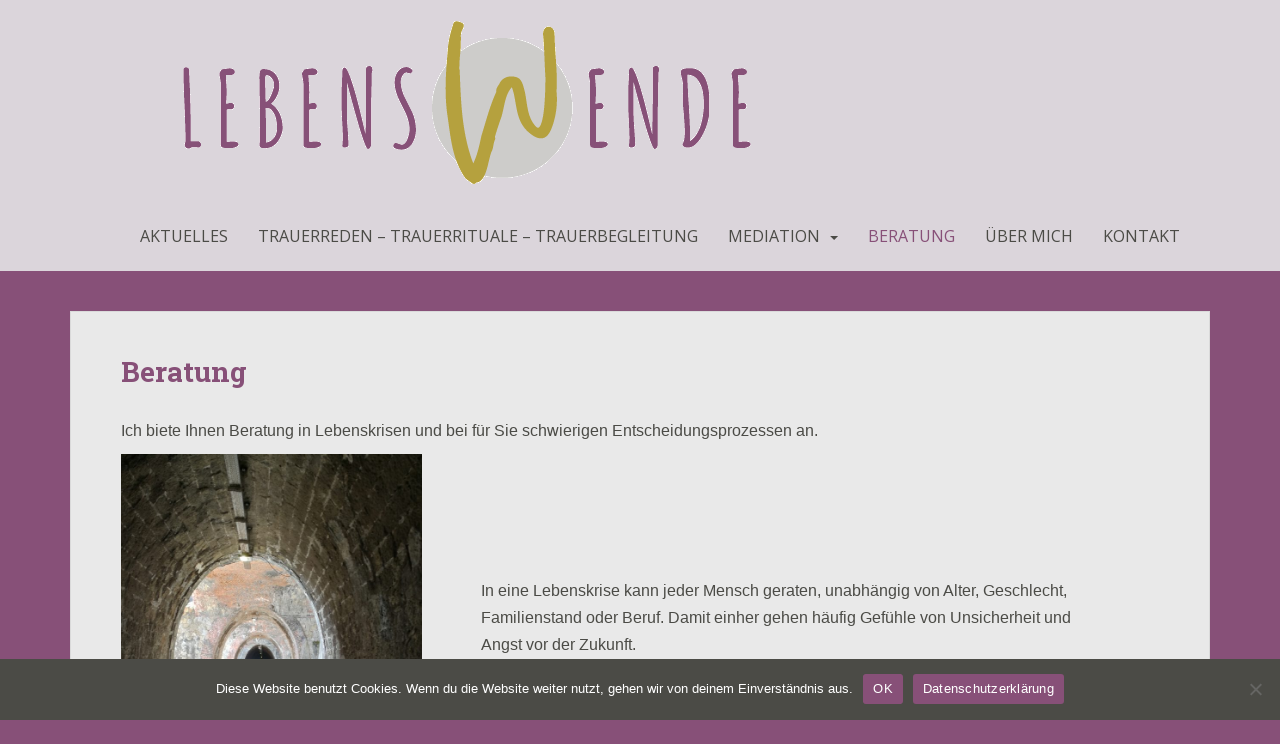

--- FILE ---
content_type: text/html; charset=UTF-8
request_url: https://angela-dorschel.de/beratung/
body_size: 39927
content:
<!doctype html>
<!--[if !IE]>
<html class="no-js non-ie" lang="de"> <![endif]-->
<!--[if IE 7 ]>
<html class="no-js ie7" lang="de"> <![endif]-->
<!--[if IE 8 ]>
<html class="no-js ie8" lang="de"> <![endif]-->
<!--[if IE 9 ]>
<html class="no-js ie9" lang="de"> <![endif]-->
<!--[if gt IE 9]><!-->
<html class="no-js" lang="de"> <!--<![endif]-->
<head>
<meta charset="UTF-8">
<meta name="viewport" content="width=device-width, initial-scale=1">
<meta name="theme-color" content="#dbd5db">
<link rel="profile" href="http://gmpg.org/xfn/11">

<meta name='robots' content='index, follow, max-image-preview:large, max-snippet:-1, max-video-preview:-1' />
	<style>img:is([sizes="auto" i], [sizes^="auto," i]) { contain-intrinsic-size: 3000px 1500px }</style>
	
	<!-- This site is optimized with the Yoast SEO plugin v24.3 - https://yoast.com/wordpress/plugins/seo/ -->
	<title>Beratung -</title>
	<link rel="canonical" href="https://angela-dorschel.de/beratung/" />
	<meta property="og:locale" content="de_DE" />
	<meta property="og:type" content="article" />
	<meta property="og:title" content="Beratung -" />
	<meta property="og:description" content="Ich biete Ihnen Beratung in Lebenskrisen und bei für Sie schwierigen Entscheidungsprozessen an. In eine Lebenskrise kann jeder Mensch geraten, unabhängig von Alter, Geschlecht, Familienstand oder Beruf. Damit einher gehen häufig Gefühle von Unsicherheit und Angst vor der Zukunft. Das eigene Selbstbild oder bestehende Beziehungen werden infrage gestellt. Oftmals spielt auch Verlust eine wichtige Rolle [&hellip;]" />
	<meta property="og:url" content="https://angela-dorschel.de/beratung/" />
	<meta property="article:modified_time" content="2025-06-04T22:34:49+00:00" />
	<meta property="og:image" content="https://angela-dorschel.de/wp-content/uploads/2021/04/Tunnel-Levanto-1-scaled.jpg" />
	<meta property="og:image:width" content="1920" />
	<meta property="og:image:height" content="2560" />
	<meta property="og:image:type" content="image/jpeg" />
	<meta name="twitter:card" content="summary_large_image" />
	<meta name="twitter:label1" content="Geschätzte Lesezeit" />
	<meta name="twitter:data1" content="1 Minute" />
	<script type="application/ld+json" class="yoast-schema-graph">{"@context":"https://schema.org","@graph":[{"@type":"WebPage","@id":"https://angela-dorschel.de/beratung/","url":"https://angela-dorschel.de/beratung/","name":"Beratung -","isPartOf":{"@id":"https://angela-dorschel.de/#website"},"primaryImageOfPage":{"@id":"https://angela-dorschel.de/beratung/#primaryimage"},"image":{"@id":"https://angela-dorschel.de/beratung/#primaryimage"},"thumbnailUrl":"https://angela-dorschel.de/wp-content/uploads/2021/04/Tunnel-Levanto-1-700x933.jpg","datePublished":"2021-01-02T10:08:39+00:00","dateModified":"2025-06-04T22:34:49+00:00","breadcrumb":{"@id":"https://angela-dorschel.de/beratung/#breadcrumb"},"inLanguage":"de","potentialAction":[{"@type":"ReadAction","target":["https://angela-dorschel.de/beratung/"]}]},{"@type":"ImageObject","inLanguage":"de","@id":"https://angela-dorschel.de/beratung/#primaryimage","url":"https://angela-dorschel.de/wp-content/uploads/2021/04/Tunnel-Levanto-1-700x933.jpg","contentUrl":"https://angela-dorschel.de/wp-content/uploads/2021/04/Tunnel-Levanto-1-700x933.jpg"},{"@type":"BreadcrumbList","@id":"https://angela-dorschel.de/beratung/#breadcrumb","itemListElement":[{"@type":"ListItem","position":1,"name":"Startseite","item":"https://angela-dorschel.de/"},{"@type":"ListItem","position":2,"name":"Beratung"}]},{"@type":"WebSite","@id":"https://angela-dorschel.de/#website","url":"https://angela-dorschel.de/","name":"","description":"Trauerreden","potentialAction":[{"@type":"SearchAction","target":{"@type":"EntryPoint","urlTemplate":"https://angela-dorschel.de/?s={search_term_string}"},"query-input":{"@type":"PropertyValueSpecification","valueRequired":true,"valueName":"search_term_string"}}],"inLanguage":"de"}]}</script>
	<!-- / Yoast SEO plugin. -->


<link rel='dns-prefetch' href='//fonts.googleapis.com' />
<link rel="alternate" type="application/rss+xml" title=" &raquo; Feed" href="https://angela-dorschel.de/feed/" />
<link rel="alternate" type="application/rss+xml" title=" &raquo; Kommentar-Feed" href="https://angela-dorschel.de/comments/feed/" />
<script type="text/javascript">
/* <![CDATA[ */
window._wpemojiSettings = {"baseUrl":"https:\/\/s.w.org\/images\/core\/emoji\/15.0.3\/72x72\/","ext":".png","svgUrl":"https:\/\/s.w.org\/images\/core\/emoji\/15.0.3\/svg\/","svgExt":".svg","source":{"concatemoji":"https:\/\/angela-dorschel.de\/wp-includes\/js\/wp-emoji-release.min.js?ver=6.7.1"}};
/*! This file is auto-generated */
!function(i,n){var o,s,e;function c(e){try{var t={supportTests:e,timestamp:(new Date).valueOf()};sessionStorage.setItem(o,JSON.stringify(t))}catch(e){}}function p(e,t,n){e.clearRect(0,0,e.canvas.width,e.canvas.height),e.fillText(t,0,0);var t=new Uint32Array(e.getImageData(0,0,e.canvas.width,e.canvas.height).data),r=(e.clearRect(0,0,e.canvas.width,e.canvas.height),e.fillText(n,0,0),new Uint32Array(e.getImageData(0,0,e.canvas.width,e.canvas.height).data));return t.every(function(e,t){return e===r[t]})}function u(e,t,n){switch(t){case"flag":return n(e,"\ud83c\udff3\ufe0f\u200d\u26a7\ufe0f","\ud83c\udff3\ufe0f\u200b\u26a7\ufe0f")?!1:!n(e,"\ud83c\uddfa\ud83c\uddf3","\ud83c\uddfa\u200b\ud83c\uddf3")&&!n(e,"\ud83c\udff4\udb40\udc67\udb40\udc62\udb40\udc65\udb40\udc6e\udb40\udc67\udb40\udc7f","\ud83c\udff4\u200b\udb40\udc67\u200b\udb40\udc62\u200b\udb40\udc65\u200b\udb40\udc6e\u200b\udb40\udc67\u200b\udb40\udc7f");case"emoji":return!n(e,"\ud83d\udc26\u200d\u2b1b","\ud83d\udc26\u200b\u2b1b")}return!1}function f(e,t,n){var r="undefined"!=typeof WorkerGlobalScope&&self instanceof WorkerGlobalScope?new OffscreenCanvas(300,150):i.createElement("canvas"),a=r.getContext("2d",{willReadFrequently:!0}),o=(a.textBaseline="top",a.font="600 32px Arial",{});return e.forEach(function(e){o[e]=t(a,e,n)}),o}function t(e){var t=i.createElement("script");t.src=e,t.defer=!0,i.head.appendChild(t)}"undefined"!=typeof Promise&&(o="wpEmojiSettingsSupports",s=["flag","emoji"],n.supports={everything:!0,everythingExceptFlag:!0},e=new Promise(function(e){i.addEventListener("DOMContentLoaded",e,{once:!0})}),new Promise(function(t){var n=function(){try{var e=JSON.parse(sessionStorage.getItem(o));if("object"==typeof e&&"number"==typeof e.timestamp&&(new Date).valueOf()<e.timestamp+604800&&"object"==typeof e.supportTests)return e.supportTests}catch(e){}return null}();if(!n){if("undefined"!=typeof Worker&&"undefined"!=typeof OffscreenCanvas&&"undefined"!=typeof URL&&URL.createObjectURL&&"undefined"!=typeof Blob)try{var e="postMessage("+f.toString()+"("+[JSON.stringify(s),u.toString(),p.toString()].join(",")+"));",r=new Blob([e],{type:"text/javascript"}),a=new Worker(URL.createObjectURL(r),{name:"wpTestEmojiSupports"});return void(a.onmessage=function(e){c(n=e.data),a.terminate(),t(n)})}catch(e){}c(n=f(s,u,p))}t(n)}).then(function(e){for(var t in e)n.supports[t]=e[t],n.supports.everything=n.supports.everything&&n.supports[t],"flag"!==t&&(n.supports.everythingExceptFlag=n.supports.everythingExceptFlag&&n.supports[t]);n.supports.everythingExceptFlag=n.supports.everythingExceptFlag&&!n.supports.flag,n.DOMReady=!1,n.readyCallback=function(){n.DOMReady=!0}}).then(function(){return e}).then(function(){var e;n.supports.everything||(n.readyCallback(),(e=n.source||{}).concatemoji?t(e.concatemoji):e.wpemoji&&e.twemoji&&(t(e.twemoji),t(e.wpemoji)))}))}((window,document),window._wpemojiSettings);
/* ]]> */
</script>
<style id='wp-emoji-styles-inline-css' type='text/css'>

	img.wp-smiley, img.emoji {
		display: inline !important;
		border: none !important;
		box-shadow: none !important;
		height: 1em !important;
		width: 1em !important;
		margin: 0 0.07em !important;
		vertical-align: -0.1em !important;
		background: none !important;
		padding: 0 !important;
	}
</style>
<link rel='stylesheet' id='wp-block-library-css' href='https://angela-dorschel.de/wp-includes/css/dist/block-library/style.min.css?ver=6.7.1' type='text/css' media='all' />
<style id='classic-theme-styles-inline-css' type='text/css'>
/*! This file is auto-generated */
.wp-block-button__link{color:#fff;background-color:#32373c;border-radius:9999px;box-shadow:none;text-decoration:none;padding:calc(.667em + 2px) calc(1.333em + 2px);font-size:1.125em}.wp-block-file__button{background:#32373c;color:#fff;text-decoration:none}
</style>
<style id='global-styles-inline-css' type='text/css'>
:root{--wp--preset--aspect-ratio--square: 1;--wp--preset--aspect-ratio--4-3: 4/3;--wp--preset--aspect-ratio--3-4: 3/4;--wp--preset--aspect-ratio--3-2: 3/2;--wp--preset--aspect-ratio--2-3: 2/3;--wp--preset--aspect-ratio--16-9: 16/9;--wp--preset--aspect-ratio--9-16: 9/16;--wp--preset--color--black: #000000;--wp--preset--color--cyan-bluish-gray: #abb8c3;--wp--preset--color--white: #ffffff;--wp--preset--color--pale-pink: #f78da7;--wp--preset--color--vivid-red: #cf2e2e;--wp--preset--color--luminous-vivid-orange: #ff6900;--wp--preset--color--luminous-vivid-amber: #fcb900;--wp--preset--color--light-green-cyan: #7bdcb5;--wp--preset--color--vivid-green-cyan: #00d084;--wp--preset--color--pale-cyan-blue: #8ed1fc;--wp--preset--color--vivid-cyan-blue: #0693e3;--wp--preset--color--vivid-purple: #9b51e0;--wp--preset--gradient--vivid-cyan-blue-to-vivid-purple: linear-gradient(135deg,rgba(6,147,227,1) 0%,rgb(155,81,224) 100%);--wp--preset--gradient--light-green-cyan-to-vivid-green-cyan: linear-gradient(135deg,rgb(122,220,180) 0%,rgb(0,208,130) 100%);--wp--preset--gradient--luminous-vivid-amber-to-luminous-vivid-orange: linear-gradient(135deg,rgba(252,185,0,1) 0%,rgba(255,105,0,1) 100%);--wp--preset--gradient--luminous-vivid-orange-to-vivid-red: linear-gradient(135deg,rgba(255,105,0,1) 0%,rgb(207,46,46) 100%);--wp--preset--gradient--very-light-gray-to-cyan-bluish-gray: linear-gradient(135deg,rgb(238,238,238) 0%,rgb(169,184,195) 100%);--wp--preset--gradient--cool-to-warm-spectrum: linear-gradient(135deg,rgb(74,234,220) 0%,rgb(151,120,209) 20%,rgb(207,42,186) 40%,rgb(238,44,130) 60%,rgb(251,105,98) 80%,rgb(254,248,76) 100%);--wp--preset--gradient--blush-light-purple: linear-gradient(135deg,rgb(255,206,236) 0%,rgb(152,150,240) 100%);--wp--preset--gradient--blush-bordeaux: linear-gradient(135deg,rgb(254,205,165) 0%,rgb(254,45,45) 50%,rgb(107,0,62) 100%);--wp--preset--gradient--luminous-dusk: linear-gradient(135deg,rgb(255,203,112) 0%,rgb(199,81,192) 50%,rgb(65,88,208) 100%);--wp--preset--gradient--pale-ocean: linear-gradient(135deg,rgb(255,245,203) 0%,rgb(182,227,212) 50%,rgb(51,167,181) 100%);--wp--preset--gradient--electric-grass: linear-gradient(135deg,rgb(202,248,128) 0%,rgb(113,206,126) 100%);--wp--preset--gradient--midnight: linear-gradient(135deg,rgb(2,3,129) 0%,rgb(40,116,252) 100%);--wp--preset--font-size--small: 13px;--wp--preset--font-size--medium: 20px;--wp--preset--font-size--large: 36px;--wp--preset--font-size--x-large: 42px;--wp--preset--spacing--20: 0.44rem;--wp--preset--spacing--30: 0.67rem;--wp--preset--spacing--40: 1rem;--wp--preset--spacing--50: 1.5rem;--wp--preset--spacing--60: 2.25rem;--wp--preset--spacing--70: 3.38rem;--wp--preset--spacing--80: 5.06rem;--wp--preset--shadow--natural: 6px 6px 9px rgba(0, 0, 0, 0.2);--wp--preset--shadow--deep: 12px 12px 50px rgba(0, 0, 0, 0.4);--wp--preset--shadow--sharp: 6px 6px 0px rgba(0, 0, 0, 0.2);--wp--preset--shadow--outlined: 6px 6px 0px -3px rgba(255, 255, 255, 1), 6px 6px rgba(0, 0, 0, 1);--wp--preset--shadow--crisp: 6px 6px 0px rgba(0, 0, 0, 1);}:where(.is-layout-flex){gap: 0.5em;}:where(.is-layout-grid){gap: 0.5em;}body .is-layout-flex{display: flex;}.is-layout-flex{flex-wrap: wrap;align-items: center;}.is-layout-flex > :is(*, div){margin: 0;}body .is-layout-grid{display: grid;}.is-layout-grid > :is(*, div){margin: 0;}:where(.wp-block-columns.is-layout-flex){gap: 2em;}:where(.wp-block-columns.is-layout-grid){gap: 2em;}:where(.wp-block-post-template.is-layout-flex){gap: 1.25em;}:where(.wp-block-post-template.is-layout-grid){gap: 1.25em;}.has-black-color{color: var(--wp--preset--color--black) !important;}.has-cyan-bluish-gray-color{color: var(--wp--preset--color--cyan-bluish-gray) !important;}.has-white-color{color: var(--wp--preset--color--white) !important;}.has-pale-pink-color{color: var(--wp--preset--color--pale-pink) !important;}.has-vivid-red-color{color: var(--wp--preset--color--vivid-red) !important;}.has-luminous-vivid-orange-color{color: var(--wp--preset--color--luminous-vivid-orange) !important;}.has-luminous-vivid-amber-color{color: var(--wp--preset--color--luminous-vivid-amber) !important;}.has-light-green-cyan-color{color: var(--wp--preset--color--light-green-cyan) !important;}.has-vivid-green-cyan-color{color: var(--wp--preset--color--vivid-green-cyan) !important;}.has-pale-cyan-blue-color{color: var(--wp--preset--color--pale-cyan-blue) !important;}.has-vivid-cyan-blue-color{color: var(--wp--preset--color--vivid-cyan-blue) !important;}.has-vivid-purple-color{color: var(--wp--preset--color--vivid-purple) !important;}.has-black-background-color{background-color: var(--wp--preset--color--black) !important;}.has-cyan-bluish-gray-background-color{background-color: var(--wp--preset--color--cyan-bluish-gray) !important;}.has-white-background-color{background-color: var(--wp--preset--color--white) !important;}.has-pale-pink-background-color{background-color: var(--wp--preset--color--pale-pink) !important;}.has-vivid-red-background-color{background-color: var(--wp--preset--color--vivid-red) !important;}.has-luminous-vivid-orange-background-color{background-color: var(--wp--preset--color--luminous-vivid-orange) !important;}.has-luminous-vivid-amber-background-color{background-color: var(--wp--preset--color--luminous-vivid-amber) !important;}.has-light-green-cyan-background-color{background-color: var(--wp--preset--color--light-green-cyan) !important;}.has-vivid-green-cyan-background-color{background-color: var(--wp--preset--color--vivid-green-cyan) !important;}.has-pale-cyan-blue-background-color{background-color: var(--wp--preset--color--pale-cyan-blue) !important;}.has-vivid-cyan-blue-background-color{background-color: var(--wp--preset--color--vivid-cyan-blue) !important;}.has-vivid-purple-background-color{background-color: var(--wp--preset--color--vivid-purple) !important;}.has-black-border-color{border-color: var(--wp--preset--color--black) !important;}.has-cyan-bluish-gray-border-color{border-color: var(--wp--preset--color--cyan-bluish-gray) !important;}.has-white-border-color{border-color: var(--wp--preset--color--white) !important;}.has-pale-pink-border-color{border-color: var(--wp--preset--color--pale-pink) !important;}.has-vivid-red-border-color{border-color: var(--wp--preset--color--vivid-red) !important;}.has-luminous-vivid-orange-border-color{border-color: var(--wp--preset--color--luminous-vivid-orange) !important;}.has-luminous-vivid-amber-border-color{border-color: var(--wp--preset--color--luminous-vivid-amber) !important;}.has-light-green-cyan-border-color{border-color: var(--wp--preset--color--light-green-cyan) !important;}.has-vivid-green-cyan-border-color{border-color: var(--wp--preset--color--vivid-green-cyan) !important;}.has-pale-cyan-blue-border-color{border-color: var(--wp--preset--color--pale-cyan-blue) !important;}.has-vivid-cyan-blue-border-color{border-color: var(--wp--preset--color--vivid-cyan-blue) !important;}.has-vivid-purple-border-color{border-color: var(--wp--preset--color--vivid-purple) !important;}.has-vivid-cyan-blue-to-vivid-purple-gradient-background{background: var(--wp--preset--gradient--vivid-cyan-blue-to-vivid-purple) !important;}.has-light-green-cyan-to-vivid-green-cyan-gradient-background{background: var(--wp--preset--gradient--light-green-cyan-to-vivid-green-cyan) !important;}.has-luminous-vivid-amber-to-luminous-vivid-orange-gradient-background{background: var(--wp--preset--gradient--luminous-vivid-amber-to-luminous-vivid-orange) !important;}.has-luminous-vivid-orange-to-vivid-red-gradient-background{background: var(--wp--preset--gradient--luminous-vivid-orange-to-vivid-red) !important;}.has-very-light-gray-to-cyan-bluish-gray-gradient-background{background: var(--wp--preset--gradient--very-light-gray-to-cyan-bluish-gray) !important;}.has-cool-to-warm-spectrum-gradient-background{background: var(--wp--preset--gradient--cool-to-warm-spectrum) !important;}.has-blush-light-purple-gradient-background{background: var(--wp--preset--gradient--blush-light-purple) !important;}.has-blush-bordeaux-gradient-background{background: var(--wp--preset--gradient--blush-bordeaux) !important;}.has-luminous-dusk-gradient-background{background: var(--wp--preset--gradient--luminous-dusk) !important;}.has-pale-ocean-gradient-background{background: var(--wp--preset--gradient--pale-ocean) !important;}.has-electric-grass-gradient-background{background: var(--wp--preset--gradient--electric-grass) !important;}.has-midnight-gradient-background{background: var(--wp--preset--gradient--midnight) !important;}.has-small-font-size{font-size: var(--wp--preset--font-size--small) !important;}.has-medium-font-size{font-size: var(--wp--preset--font-size--medium) !important;}.has-large-font-size{font-size: var(--wp--preset--font-size--large) !important;}.has-x-large-font-size{font-size: var(--wp--preset--font-size--x-large) !important;}
:where(.wp-block-post-template.is-layout-flex){gap: 1.25em;}:where(.wp-block-post-template.is-layout-grid){gap: 1.25em;}
:where(.wp-block-columns.is-layout-flex){gap: 2em;}:where(.wp-block-columns.is-layout-grid){gap: 2em;}
:root :where(.wp-block-pullquote){font-size: 1.5em;line-height: 1.6;}
</style>
<link rel='stylesheet' id='cookie-notice-front-css' href='https://angela-dorschel.de/wp-content/plugins/cookie-notice/css/front.min.css?ver=2.5.5' type='text/css' media='all' />
<link rel='stylesheet' id='sparkling-bootstrap-css' href='https://angela-dorschel.de/wp-content/themes/sparkling/assets/css/bootstrap.min.css?ver=6.7.1' type='text/css' media='all' />
<link rel='stylesheet' id='sparkling-icons-css' href='https://angela-dorschel.de/wp-content/themes/sparkling/assets/css/fontawesome-all.min.css?ver=5.1.1.' type='text/css' media='all' />
<link rel='stylesheet' id='sparkling-fonts-css' href='//fonts.googleapis.com/css?family=Open+Sans%3A400italic%2C400%2C600%2C700%7CRoboto+Slab%3A400%2C300%2C700&#038;ver=6.7.1' type='text/css' media='all' />
<link rel='stylesheet' id='sparkling-style-css' href='https://angela-dorschel.de/wp-content/themes/sparkling/style.css?ver=2.4.2' type='text/css' media='all' />
<script type="text/javascript" src="https://angela-dorschel.de/wp-includes/js/jquery/jquery.min.js?ver=3.7.1" id="jquery-core-js"></script>
<script type="text/javascript" src="https://angela-dorschel.de/wp-includes/js/jquery/jquery-migrate.min.js?ver=3.4.1" id="jquery-migrate-js"></script>
<script type="text/javascript" src="https://angela-dorschel.de/wp-content/themes/sparkling/assets/js/vendor/bootstrap.min.js?ver=6.7.1" id="sparkling-bootstrapjs-js"></script>
<script type="text/javascript" src="https://angela-dorschel.de/wp-content/themes/sparkling/assets/js/functions.js?ver=20180503" id="sparkling-functions-js"></script>
<link rel="https://api.w.org/" href="https://angela-dorschel.de/wp-json/" /><link rel="alternate" title="JSON" type="application/json" href="https://angela-dorschel.de/wp-json/wp/v2/pages/25" /><link rel="EditURI" type="application/rsd+xml" title="RSD" href="https://angela-dorschel.de/xmlrpc.php?rsd" />
<meta name="generator" content="WordPress 6.7.1" />
<link rel='shortlink' href='https://angela-dorschel.de/?p=25' />
<link rel="alternate" title="oEmbed (JSON)" type="application/json+oembed" href="https://angela-dorschel.de/wp-json/oembed/1.0/embed?url=https%3A%2F%2Fangela-dorschel.de%2Fberatung%2F" />
<link rel="alternate" title="oEmbed (XML)" type="text/xml+oembed" href="https://angela-dorschel.de/wp-json/oembed/1.0/embed?url=https%3A%2F%2Fangela-dorschel.de%2Fberatung%2F&#038;format=xml" />
<style type="text/css">a, #infinite-handle span, #secondary .widget .post-content a, .entry-meta a {color:#b4a03e}a:hover, a:focus, a:active, #secondary .widget .post-content a:hover, #secondary .widget .post-content a:focus, .woocommerce nav.woocommerce-pagination ul li a:focus, .woocommerce nav.woocommerce-pagination ul li a:hover, .woocommerce nav.woocommerce-pagination ul li span.current, #secondary .widget a:hover, #secondary .widget a:focus {color: #875078;}.btn-default, .label-default, .flex-caption h2, .btn.btn-default.read-more,button,
              .navigation .wp-pagenavi-pagination span.current,.navigation .wp-pagenavi-pagination a:hover,
              .woocommerce a.button, .woocommerce button.button,
              .woocommerce input.button, .woocommerce #respond input#submit.alt,
              .woocommerce a.button, .woocommerce button.button,
              .woocommerce a.button.alt, .woocommerce button.button.alt, .woocommerce input.button.alt { background-color: #cdccc9; border-color: #cdccc9;}.site-main [class*="navigation"] a, .more-link, .pagination>li>a, .pagination>li>span, .cfa-button { color: #cdccc9}.cfa-button {border-color: #cdccc9;}.btn-default:hover, .btn-default:focus,.label-default[href]:hover, .label-default[href]:focus, .tagcloud a:hover, .tagcloud a:focus, button, .main-content [class*="navigation"] a:hover, .main-content [class*="navigation"] a:focus, #infinite-handle span:hover, #infinite-handle span:focus-within, .btn.btn-default.read-more:hover, .btn.btn-default.read-more:focus, .btn-default:hover, .btn-default:focus, .scroll-to-top:hover, .scroll-to-top:focus, .btn-default:active, .btn-default.active, .site-main [class*="navigation"] a:hover, .site-main [class*="navigation"] a:focus, .more-link:hover, .more-link:focus, #image-navigation .nav-previous a:hover, #image-navigation .nav-previous a:focus, #image-navigation .nav-next a:hover, #image-navigation .nav-next a:focus, .cfa-button:hover, .cfa-button:focus, .woocommerce a.button:hover, .woocommerce a.button:focus, .woocommerce button.button:hover, .woocommerce button.button:focus, .woocommerce input.button:hover, .woocommerce input.button:focus, .woocommerce #respond input#submit.alt:hover, .woocommerce #respond input#submit.alt:focus, .woocommerce a.button:hover, .woocommerce a.button:focus, .woocommerce button.button:hover, .woocommerce button.button:focus, .woocommerce input.button:hover, .woocommerce input.button:focus, .woocommerce a.button.alt:hover, .woocommerce a.button.alt:focus, .woocommerce button.button.alt:hover, .woocommerce button.button.alt:focus, .woocommerce input.button.alt:hover, .woocommerce input.button.alt:focus, a:hover .flex-caption h2 { background-color: #875078; border-color: #875078; }.pagination>li>a:focus, .pagination>li>a:hover, .pagination>li>span:focus-within, .pagination>li>span:hover {color: #875078;}.cfa-text { color: #483063;}.cfa-button {border-color: #483063; color: #483063;}h1, h2, h3, h4, h5, h6, .h1, .h2, .h3, .h4, .h5, .h6, .entry-title, .entry-title a {color: #875078;}.navbar.navbar-default, .navbar-default .navbar-nav .open .dropdown-menu > li > a {background-color: #dbd5db;}.navbar-default .navbar-nav > li > a, .navbar-default .navbar-nav.sparkling-mobile-menu > li:hover > a, .navbar-default .navbar-nav.sparkling-mobile-menu > li:hover > .caret, .navbar-default .navbar-nav > li, .navbar-default .navbar-nav > .open > a, .navbar-default .navbar-nav > .open > a:hover, .navbar-default .navbar-nav > .open > a:focus { color: #4b4b46;}@media (max-width: 767px){ .navbar-default .navbar-nav > li:hover > a, .navbar-default .navbar-nav > li:hover > .caret{ color: #4b4b46!important ;} }.navbar-default .navbar-nav > li:hover > a, .navbar-default .navbar-nav > li:focus-within > a, .navbar-nav > li:hover > .caret, .navbar-nav > li:focus-within > .caret, .navbar-default .navbar-nav.sparkling-mobile-menu > li.open > a, .navbar-default .navbar-nav.sparkling-mobile-menu > li.open > .caret, .navbar-default .navbar-nav > li:hover, .navbar-default .navbar-nav > li:focus-within, .navbar-default .navbar-nav > .active > a, .navbar-default .navbar-nav > .active > .caret, .navbar-default .navbar-nav > .active > a:hover, .navbar-default .navbar-nav > .active > a:focus, .navbar-default .navbar-nav > li > a:hover, .navbar-default .navbar-nav > li > a:focus, .navbar-default .navbar-nav > .open > a, .navbar-default .navbar-nav > .open > a:hover, .navbar-default .navbar-nav > .open > a:focus {color: #875078;}@media (max-width: 767px){ .navbar-default .navbar-nav > li.open > a, .navbar-default .navbar-nav > li.open > .caret { color: #875078 !important; } }.dropdown-menu {background-color: #492b44;}.navbar-default .navbar-nav .open .dropdown-menu > li > a, .dropdown-menu > li > a, .dropdown-menu > li > .caret { color: #cdccc9;}.navbar-default .navbar-nav .dropdown-menu > li:hover, .navbar-default .navbar-nav .dropdown-menu > li:focus-within, .dropdown-menu > .active {background-color: #dbd5db;}@media (max-width: 767px) {.navbar-default .navbar-nav .dropdown-menu > li:hover, .navbar-default .navbar-nav .dropdown-menu > li:focus, .dropdown-menu > .active {background: transparent;} }#colophon {background-color: #dbd5db;}#footer-area, .site-info, .site-info caption, #footer-area caption {color: #ffffff;}#footer-area {background-color: #dbd5db;}.site-info a, #footer-area a {color: #4b4b46;}body, .entry-content {color:#4b4b46}.entry-content {font-family: Arial;}.entry-content {font-size:16px}</style>		<style type="text/css">
			caca,
		.site-name,
		.site-description {
			position: absolute;
			clip: rect(1px, 1px, 1px, 1px);
		}
		</style>
	<style type="text/css" id="custom-background-css">
body.custom-background { background-color: #875078; }
</style>
	<link rel="icon" href="https://angela-dorschel.de/wp-content/uploads/2024/10/cropped-Lebens-W-Ende_Logo_web-32x32.png" sizes="32x32" />
<link rel="icon" href="https://angela-dorschel.de/wp-content/uploads/2024/10/cropped-Lebens-W-Ende_Logo_web-192x192.png" sizes="192x192" />
<link rel="apple-touch-icon" href="https://angela-dorschel.de/wp-content/uploads/2024/10/cropped-Lebens-W-Ende_Logo_web-180x180.png" />
<meta name="msapplication-TileImage" content="https://angela-dorschel.de/wp-content/uploads/2024/10/cropped-Lebens-W-Ende_Logo_web-270x270.png" />
		<style type="text/css" id="wp-custom-css">
			.site-info a, #footer-area a {
	color: #4b4b46;}

.site-info, #footer-area  {
	color: #4b4b46;}
	
.site-info a, #footer-area a:hover {color: #875078;	}

ul {
    list-style-image: url(https://angela-dorschel.de/wp-content/uploads/2024/10/bullet_dunkel.gif);
}

nav.navbar.navbar-default a {font-size: 16px; 	}

.post-inner-content {
    background-color: #e9e9e9;
}		</style>
		
</head>

<body class="page-template-default page page-id-25 custom-background cookies-not-set">
	<a class="sr-only sr-only-focusable" href="#content">Skip to main content</a>
<div id="page" class="hfeed site">

	<header id="masthead" class="site-header" role="banner">
		<nav class="navbar navbar-default
		" role="navigation">
			<div class="container">
				<div class="row">
					<div class="site-navigation-inner col-sm-12">
						<div class="navbar-header">


														<div id="logo">
																																<a href="https://angela-dorschel.de/"><img src="https://angela-dorschel.de/wp-content/uploads/2024/10/cropped-Lebens-W-Ende_Logo_web-1.png"  height="201" width="794" alt=""/></a>
																																</div><!-- end of #logo -->

							<button type="button" class="btn navbar-toggle" data-toggle="collapse" data-target=".navbar-ex1-collapse">
								<span class="sr-only">Toggle navigation</span>
								<span class="icon-bar"></span>
								<span class="icon-bar"></span>
								<span class="icon-bar"></span>
							</button>
						</div>



						<div class="collapse navbar-collapse navbar-ex1-collapse"><ul id="menu-header" class="nav navbar-nav"><li id="menu-item-29" class="menu-item menu-item-type-post_type menu-item-object-page menu-item-home menu-item-29"><a href="https://angela-dorschel.de/">Aktuelles</a></li>
<li id="menu-item-447" class="menu-item menu-item-type-post_type menu-item-object-page menu-item-447"><a href="https://angela-dorschel.de/coaching/">Trauerreden – Trauerrituale – Trauerbegleitung</a></li>
<li id="menu-item-30" class="menu-item menu-item-type-post_type menu-item-object-page menu-item-has-children menu-item-30 dropdown"><a href="https://angela-dorschel.de/mediation/">Mediation</a><span class="caret sparkling-dropdown"></span>
<ul role="menu" class=" dropdown-menu">
	<li id="menu-item-94" class="menu-item menu-item-type-post_type menu-item-object-page menu-item-94"><a href="https://angela-dorschel.de/familie/">Familie</a></li>
	<li id="menu-item-95" class="menu-item menu-item-type-post_type menu-item-object-page menu-item-95"><a href="https://angela-dorschel.de/schulen/">Pädagogische Einrichtungen</a></li>
</ul>
</li>
<li id="menu-item-28" class="menu-item menu-item-type-post_type menu-item-object-page current-menu-item page_item page-item-25 current_page_item menu-item-28 active"><a href="https://angela-dorschel.de/beratung/">Beratung</a></li>
<li id="menu-item-31" class="menu-item menu-item-type-post_type menu-item-object-page menu-item-31"><a href="https://angela-dorschel.de/ueber-mich/">Über mich</a></li>
<li id="menu-item-32" class="menu-item menu-item-type-post_type menu-item-object-page menu-item-32"><a href="https://angela-dorschel.de/kontakt/">Kontakt</a></li>
</ul></div>


					</div>
				</div>
			</div>
		</nav><!-- .site-navigation -->
	</header><!-- #masthead -->

	<div id="content" class="site-content">

		<div class="top-section">
								</div>

		<div class="container main-content-area">
						<div class="row full-width">
				<div class="main-content-inner col-sm-12 col-md-8">

	<div id="primary" class="content-area">

		<main id="main" class="site-main" role="main">

			
				

<div class="post-inner-content">
<article id="post-25" class="post-25 page type-page status-publish hentry">
	<header class="entry-header page-header">
		<h1 class="entry-title">Beratung</h1>
	</header><!-- .entry-header -->

	<div class="entry-content">
		
<p>Ich biete Ihnen Beratung in Lebenskrisen und bei für Sie schwierigen  Entscheidungsprozessen an.</p>



<div class="wp-block-media-text alignwide is-stacked-on-mobile" style="grid-template-columns:29% auto"><figure class="wp-block-media-text__media"><img fetchpriority="high" decoding="async" width="700" height="933" src="https://angela-dorschel.de/wp-content/uploads/2021/04/Tunnel-Levanto-1-700x933.jpg" alt="Bild Tunnel" class="wp-image-418 size-full" srcset="https://angela-dorschel.de/wp-content/uploads/2021/04/Tunnel-Levanto-1-700x933.jpg 700w, https://angela-dorschel.de/wp-content/uploads/2021/04/Tunnel-Levanto-1-225x300.jpg 225w, https://angela-dorschel.de/wp-content/uploads/2021/04/Tunnel-Levanto-1-768x1024.jpg 768w, https://angela-dorschel.de/wp-content/uploads/2021/04/Tunnel-Levanto-1-1152x1536.jpg 1152w, https://angela-dorschel.de/wp-content/uploads/2021/04/Tunnel-Levanto-1-1536x2048.jpg 1536w, https://angela-dorschel.de/wp-content/uploads/2021/04/Tunnel-Levanto-1-scaled.jpg 1920w" sizes="(max-width: 700px) 100vw, 700px" /></figure><div class="wp-block-media-text__content">
<p class="has-normal-font-size">In eine Lebenskrise kann jeder Mensch geraten, unabhängig von Alter, Geschlecht, Familienstand oder Beruf. Damit einher gehen häufig Gefühle von Unsicherheit und Angst vor der Zukunft.</p>



<p>Das eigene Selbstbild oder bestehende Beziehungen werden infrage gestellt. Oftmals spielt auch Verlust eine wichtige Rolle bei der Entstehung von Lebenskrisen.</p>
</div></div>



<div style="height:24px" aria-hidden="true" class="wp-block-spacer"></div>



<p>Damit aus Unsicherheit wieder Vertrauen in die eigenen Fähigkeiten und den eigenen Lebensweg erwachsen kann, braucht es Zeit und manchmal auch Unterstützung.</p>



<div class="wp-block-media-text alignwide has-media-on-the-right is-stacked-on-mobile"><div class="wp-block-media-text__content">
<p class="has-normal-font-size">Ich begleite Sie dabei, die für Sie hilfreichen Schritte zu gehen, die Sie wieder zurück zu der Ihnen innewohnenden Kraft führen. Damit Sie Ihr Leben wieder selbstbestimmt und voll Vertrauen gestalten und Ihr Potential frei entfalten können.</p>



<p>Im Gespräch bin ich Ihnen ein liebevolles und freilassendes Gegenüber. Ich arbeite ganzheitlich, lösungs- und ressourcenorientiert und nutze dabei Ansätze z. B. der systemischen Beratung und der Biografiearbeit.  </p>
</div><figure class="wp-block-media-text__media"><img decoding="async" width="700" height="525" src="https://angela-dorschel.de/wp-content/uploads/2021/04/Mensch-am-Strand-700x525.jpg" alt="Bild Meer und Weite" class="wp-image-290 size-full" srcset="https://angela-dorschel.de/wp-content/uploads/2021/04/Mensch-am-Strand-700x525.jpg 700w, https://angela-dorschel.de/wp-content/uploads/2021/04/Mensch-am-Strand-300x225.jpg 300w, https://angela-dorschel.de/wp-content/uploads/2021/04/Mensch-am-Strand-768x576.jpg 768w, https://angela-dorschel.de/wp-content/uploads/2021/04/Mensch-am-Strand-1536x1152.jpg 1536w, https://angela-dorschel.de/wp-content/uploads/2021/04/Mensch-am-Strand-2048x1536.jpg 2048w" sizes="(max-width: 700px) 100vw, 700px" /></figure></div>



<div style="height:31px" aria-hidden="true" class="wp-block-spacer"></div>



<p>Ich habe keine fertige Idee, wohin ihr Weg Sie führt,  kann Sie aber darin unterstützen und ermutigen, Ihre eigenen Antworten und Ihre Richtung zu finden.</p>



<hr class="wp-block-separator has-css-opacity is-style-wide"/>



<p>In einem ersten kostenlosen Kennenlerngespräch am Telefon oder per zoom entscheiden Sie, ob Sie sich mir anvertrauen möchten. Danach berechne ich pro 60 Minuten ein Honorar von 80,- €. </p>



<p>Ich freue mich auf Ihre E-Mail oder Ihren Anruf. </p>



<p></p>

		</div><!-- .entry-content -->

	</article><!-- #post-## -->
</div>

				
			
		</main><!-- #main -->
	</div><!-- #primary -->

</div><!-- close .main-content-inner -->
<div id="secondary" class="widget-area col-sm-12 col-md-4" role="complementary">
	<div class="well">
				
			<aside id="search" class="widget widget_search">
				
<form role="search" method="get" class="form-search" action="https://angela-dorschel.de/">
  <div class="input-group">
	  <label class="screen-reader-text" for="s">Suche nach:</label>
	<input type="text" class="form-control search-query" placeholder="Suche &hellip;" value="" name="s" title="Suche nach:" />
	<span class="input-group-btn">
	  <button type="submit" class="btn btn-default" name="submit" id="searchsubmit" value="Suchen"><span class="glyphicon glyphicon-search"></span></button>
	</span>
  </div>
</form>
			</aside>

			<aside id="archives" class="widget">
				<h3 class="widget-title">Archive</h3>
				<ul>
									</ul>
			</aside>

			<aside id="meta" class="widget">
				<h3 class="widget-title">Meta</h3>
				<ul>
										<li><a rel="nofollow" href="https://angela-dorschel.de/wp-login.php">Anmelden</a></li>
									</ul>
			</aside>

			</div>
</div><!-- #secondary -->
		</div><!-- close .row -->
	</div><!-- close .container -->
</div><!-- close .site-content -->

	<div id="footer-area">
		<div class="container footer-inner">
			<div class="row">
				
	
	<div class="footer-widget-area">
				<div class="col-sm-4 footer-widget" role="complementary">
			<div id="text-2" class="widget widget_text"><h3 class="widgettitle">Kontakt:</h3>			<div class="textwidget"><p>0171 8498866</p>
<p>mail@angela-dorschel.de</p>
</div>
		</div>		</div><!-- .widget-area .first -->
		
				<div class="col-sm-4 footer-widget" role="complementary">
			<div id="nav_menu-4" class="widget widget_nav_menu"><div class="menu-footer-container"><ul id="menu-footer" class="menu"><li id="menu-item-34" class="menu-item menu-item-type-post_type menu-item-object-page menu-item-34"><a href="https://angela-dorschel.de/impressum/">Impressum</a></li>
<li id="menu-item-35" class="menu-item menu-item-type-post_type menu-item-object-page menu-item-privacy-policy menu-item-35"><a rel="privacy-policy" href="https://angela-dorschel.de/privacy-policy/">Datenschutzerklärung</a></li>
</ul></div></div>		</div><!-- .widget-area .second -->
		
			</div>
			</div>
		</div>

		<footer id="colophon" class="site-footer" role="contentinfo">
			<div class="site-info container">
				<div class="row">
										<nav role="navigation" class="col-md-6">
											</nav>
					<div class="copyright col-md-6">
						Copyright 2024 | Angela Dorschel 						Theme von <a href="http://colorlib.com/" target="_blank" rel="nofollow noopener">Colorlib</a> Powered by <a href="http://wordpress.org/" target="_blank">WordPress</a>					</div>
				</div>
			</div><!-- .site-info -->
			<div class="scroll-to-top"><i class="fa fa-angle-up"></i></div><!-- .scroll-to-top -->
		</footer><!-- #colophon -->
	</div>
</div><!-- #page -->

		<script type="text/javascript">
		  jQuery(document).ready(function ($) {
			if ($(window).width() >= 767) {
			  $('.navbar-nav > li.menu-item > a').click(function () {
				if ($(this).attr('target') !== '_blank') {
				  window.location = $(this).attr('href')
				}
			  })
			}
		  })
		</script>
	<script type="text/javascript" id="cookie-notice-front-js-before">
/* <![CDATA[ */
var cnArgs = {"ajaxUrl":"https:\/\/angela-dorschel.de\/wp-admin\/admin-ajax.php","nonce":"f93ddd3d13","hideEffect":"fade","position":"bottom","onScroll":false,"onScrollOffset":100,"onClick":false,"cookieName":"cookie_notice_accepted","cookieTime":7862400,"cookieTimeRejected":2592000,"globalCookie":false,"redirection":false,"cache":false,"revokeCookies":false,"revokeCookiesOpt":"automatic"};
/* ]]> */
</script>
<script type="text/javascript" src="https://angela-dorschel.de/wp-content/plugins/cookie-notice/js/front.min.js?ver=2.5.5" id="cookie-notice-front-js"></script>
<script type="text/javascript" src="https://angela-dorschel.de/wp-content/themes/sparkling/assets/js/skip-link-focus-fix.min.js?ver=20140222" id="sparkling-skip-link-focus-fix-js"></script>

		<!-- Cookie Notice plugin v2.5.5 by Hu-manity.co https://hu-manity.co/ -->
		<div id="cookie-notice" role="dialog" class="cookie-notice-hidden cookie-revoke-hidden cn-position-bottom" aria-label="Cookie Notice" style="background-color: rgba(75,75,70,1);"><div class="cookie-notice-container" style="color: #fff"><span id="cn-notice-text" class="cn-text-container">Diese Website benutzt Cookies. Wenn du die Website weiter nutzt, gehen wir von deinem Einverständnis aus.</span><span id="cn-notice-buttons" class="cn-buttons-container"><a href="#" id="cn-accept-cookie" data-cookie-set="accept" class="cn-set-cookie cn-button" aria-label="OK" style="background-color: #875078">OK</a><a href="https://angela-dorschel.de/privacy-policy/" target="_blank" id="cn-more-info" class="cn-more-info cn-button" aria-label="Datenschutzerklärung" style="background-color: #875078">Datenschutzerklärung</a></span><span id="cn-close-notice" data-cookie-set="accept" class="cn-close-icon" title="Nein"></span></div>
			
		</div>
		<!-- / Cookie Notice plugin -->
</body>
</html>
